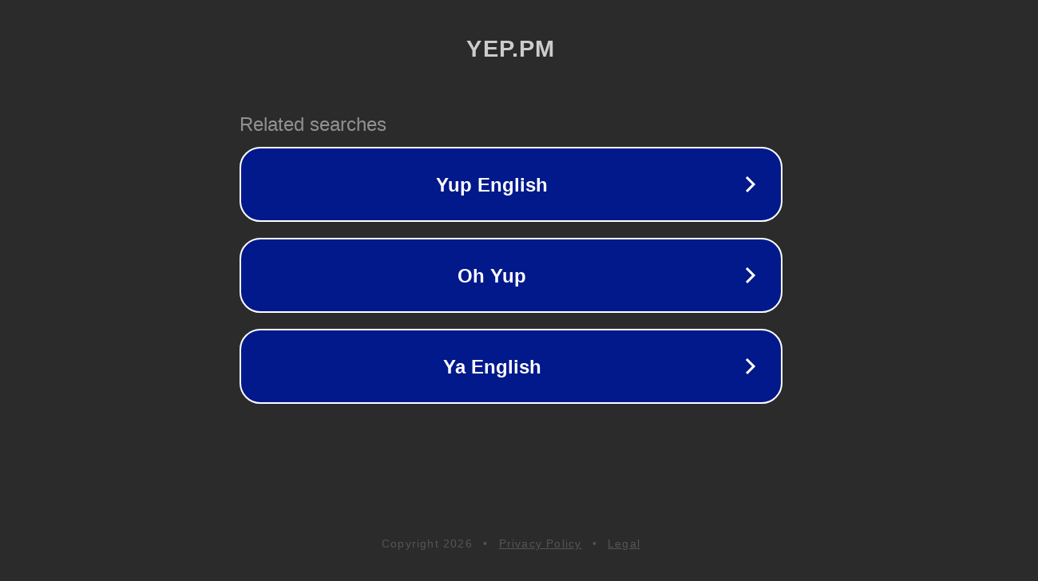

--- FILE ---
content_type: text/html; charset=utf-8
request_url: http://ww25.yep.pm/KQOOno6Zl?subid1=20230330-1903-5548-9142-9f8e1cb11f07
body_size: 1170
content:
<!doctype html>
<html data-adblockkey="MFwwDQYJKoZIhvcNAQEBBQADSwAwSAJBANDrp2lz7AOmADaN8tA50LsWcjLFyQFcb/P2Txc58oYOeILb3vBw7J6f4pamkAQVSQuqYsKx3YzdUHCvbVZvFUsCAwEAAQ==_HWrObIovDs3N8dWqrFfgvIFAPA/ywtHLragMo3CavlZ+VpogBLGGysG2bvMuofy8vylONIPJlkQH/gJoEhCP+g==" lang="en" style="background: #2B2B2B;">
<head>
    <meta charset="utf-8">
    <meta name="viewport" content="width=device-width, initial-scale=1">
    <link rel="icon" href="[data-uri]">
    <link rel="preconnect" href="https://www.google.com" crossorigin>
</head>
<body>
<div id="target" style="opacity: 0"></div>
<script>window.park = "eyJ1dWlkIjoiOTExYjc4NzYtOGZmNS00ZjA2LWI5NTYtNTVlNmMxZjNmNTA0IiwicGFnZV90aW1lIjoxNzY5MDAwMjMwLCJwYWdlX3VybCI6Imh0dHA6Ly93dzI1LnllcC5wbS9LUU9Pbm82Wmw/[base64]";</script>
<script src="/byiNcnxna.js"></script>
</body>
</html>
